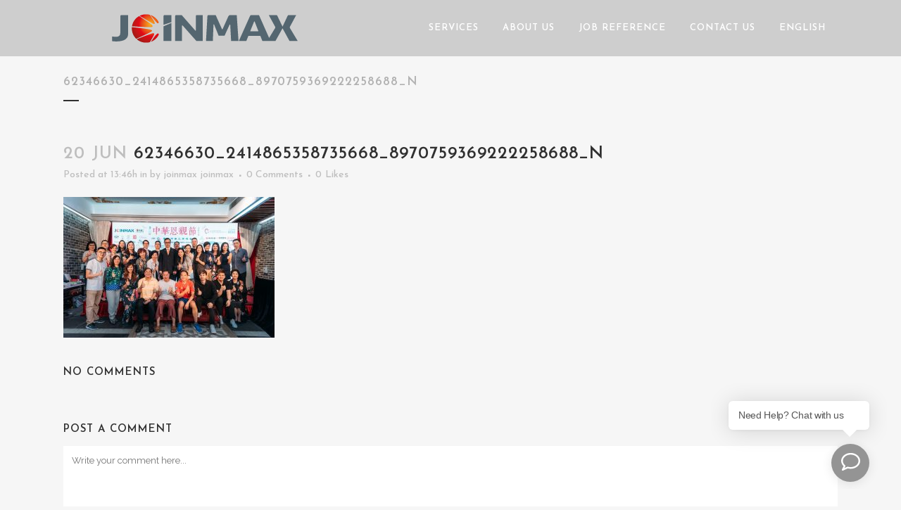

--- FILE ---
content_type: text/html; charset=UTF-8
request_url: https://www.joinmax.com.hk/portfolio_page/%E4%B8%AD%E8%8F%AF%E6%81%A9%E8%A6%AA%E7%AF%80-2019-%E7%A8%BB%E9%84%89%E9%A3%B2%E9%A3%9F%E6%96%87%E5%8C%96%E5%8D%9A%E7%89%A9%E9%A4%A8/62346630_2414865358735668_8970759369222258688_n/
body_size: 13953
content:
<!DOCTYPE html><html lang=en-US><head><meta charset="UTF-8"><title>62346630_2414865358735668_8970759369222258688_n - JOINMAX</title><meta name="viewport" content="width=device-width,initial-scale=1,user-scalable=no"><link rel=profile href="https://gmpg.org/xfn/11"><link rel=pingback href=https://www.joinmax.com.hk/xmlrpc.php><link rel="shortcut icon" type=image/x-icon href=https://www.joinmax.com.hk/wp-content/uploads/2017/02/logo.png><link rel=apple-touch-icon href=https://www.joinmax.com.hk/wp-content/uploads/2017/02/logo.png> <script data-cfasync=false data-no-defer=1 data-no-minify=1 data-no-optimize=1>var ewww_webp_supported=!1;function check_webp_feature(A,e){var w;e=void 0!==e?e:function(){},ewww_webp_supported?e(ewww_webp_supported):((w=new Image).onload=function(){ewww_webp_supported=0<w.width&&0<w.height,e&&e(ewww_webp_supported)},w.onerror=function(){e&&e(!1)},w.src="data:image/webp;base64,"+{alpha:"UklGRkoAAABXRUJQVlA4WAoAAAAQAAAAAAAAAAAAQUxQSAwAAAARBxAR/Q9ERP8DAABWUDggGAAAABQBAJ0BKgEAAQAAAP4AAA3AAP7mtQAAAA=="}[A])}check_webp_feature("alpha");</script><script data-cfasync=false data-no-defer=1 data-no-minify=1 data-no-optimize=1>var Arrive=function(c,w){"use strict";if(c.MutationObserver&&"undefined"!=typeof HTMLElement){var r,a=0,u=(r=HTMLElement.prototype.matches||HTMLElement.prototype.webkitMatchesSelector||HTMLElement.prototype.mozMatchesSelector||HTMLElement.prototype.msMatchesSelector,{matchesSelector:function(e,t){return e instanceof HTMLElement&&r.call(e,t)},addMethod:function(e,t,r){var a=e[t];e[t]=function(){return r.length==arguments.length?r.apply(this,arguments):"function"==typeof a?a.apply(this,arguments):void 0}},callCallbacks:function(e,t){t&&t.options.onceOnly&&1==t.firedElems.length&&(e=[e[0]]);for(var r,a=0;r=e[a];a++)r&&r.callback&&r.callback.call(r.elem,r.elem);t&&t.options.onceOnly&&1==t.firedElems.length&&t.me.unbindEventWithSelectorAndCallback.call(t.target,t.selector,t.callback)},checkChildNodesRecursively:function(e,t,r,a){for(var i,n=0;i=e[n];n++)r(i,t,a)&&a.push({callback:t.callback,elem:i}),0<i.childNodes.length&&u.checkChildNodesRecursively(i.childNodes,t,r,a)},mergeArrays:function(e,t){var r,a={};for(r in e)e.hasOwnProperty(r)&&(a[r]=e[r]);for(r in t)t.hasOwnProperty(r)&&(a[r]=t[r]);return a},toElementsArray:function(e){return e=void 0!==e&&("number"!=typeof e.length||e===c)?[e]:e}}),e=(l.prototype.addEvent=function(e,t,r,a){a={target:e,selector:t,options:r,callback:a,firedElems:[]};return this._beforeAdding&&this._beforeAdding(a),this._eventsBucket.push(a),a},l.prototype.removeEvent=function(e){for(var t,r=this._eventsBucket.length-1;t=this._eventsBucket[r];r--)e(t)&&(this._beforeRemoving&&this._beforeRemoving(t),(t=this._eventsBucket.splice(r,1))&&t.length&&(t[0].callback=null))},l.prototype.beforeAdding=function(e){this._beforeAdding=e},l.prototype.beforeRemoving=function(e){this._beforeRemoving=e},l),t=function(i,n){var o=new e,l=this,s={fireOnAttributesModification:!1};return o.beforeAdding(function(t){var e=t.target;e!==c.document&&e!==c||(e=document.getElementsByTagName("html")[0]);var r=new MutationObserver(function(e){n.call(this,e,t)}),a=i(t.options);r.observe(e,a),t.observer=r,t.me=l}),o.beforeRemoving(function(e){e.observer.disconnect()}),this.bindEvent=function(e,t,r){t=u.mergeArrays(s,t);for(var a=u.toElementsArray(this),i=0;i<a.length;i++)o.addEvent(a[i],e,t,r)},this.unbindEvent=function(){var r=u.toElementsArray(this);o.removeEvent(function(e){for(var t=0;t<r.length;t++)if(this===w||e.target===r[t])return!0;return!1})},this.unbindEventWithSelectorOrCallback=function(r){var a=u.toElementsArray(this),i=r,e="function"==typeof r?function(e){for(var t=0;t<a.length;t++)if((this===w||e.target===a[t])&&e.callback===i)return!0;return!1}:function(e){for(var t=0;t<a.length;t++)if((this===w||e.target===a[t])&&e.selector===r)return!0;return!1};o.removeEvent(e)},this.unbindEventWithSelectorAndCallback=function(r,a){var i=u.toElementsArray(this);o.removeEvent(function(e){for(var t=0;t<i.length;t++)if((this===w||e.target===i[t])&&e.selector===r&&e.callback===a)return!0;return!1})},this},i=new function(){var s={fireOnAttributesModification:!1,onceOnly:!1,existing:!1};function n(e,t,r){return!(!u.matchesSelector(e,t.selector)||(e._id===w&&(e._id=a++),-1!=t.firedElems.indexOf(e._id)))&&(t.firedElems.push(e._id),!0)}var c=(i=new t(function(e){var t={attributes:!1,childList:!0,subtree:!0};return e.fireOnAttributesModification&&(t.attributes=!0),t},function(e,i){e.forEach(function(e){var t=e.addedNodes,r=e.target,a=[];null!==t&&0<t.length?u.checkChildNodesRecursively(t,i,n,a):"attributes"===e.type&&n(r,i)&&a.push({callback:i.callback,elem:r}),u.callCallbacks(a,i)})})).bindEvent;return i.bindEvent=function(e,t,r){t=void 0===r?(r=t,s):u.mergeArrays(s,t);var a=u.toElementsArray(this);if(t.existing){for(var i=[],n=0;n<a.length;n++)for(var o=a[n].querySelectorAll(e),l=0;l<o.length;l++)i.push({callback:r,elem:o[l]});if(t.onceOnly&&i.length)return r.call(i[0].elem,i[0].elem);setTimeout(u.callCallbacks,1,i)}c.call(this,e,t,r)},i},o=new function(){var a={};function i(e,t){return u.matchesSelector(e,t.selector)}var n=(o=new t(function(){return{childList:!0,subtree:!0}},function(e,r){e.forEach(function(e){var t=e.removedNodes,e=[];null!==t&&0<t.length&&u.checkChildNodesRecursively(t,r,i,e),u.callCallbacks(e,r)})})).bindEvent;return o.bindEvent=function(e,t,r){t=void 0===r?(r=t,a):u.mergeArrays(a,t),n.call(this,e,t,r)},o};d(HTMLElement.prototype),d(NodeList.prototype),d(HTMLCollection.prototype),d(HTMLDocument.prototype),d(Window.prototype);var n={};return s(i,n,"unbindAllArrive"),s(o,n,"unbindAllLeave"),n}function l(){this._eventsBucket=[],this._beforeAdding=null,this._beforeRemoving=null}function s(e,t,r){u.addMethod(t,r,e.unbindEvent),u.addMethod(t,r,e.unbindEventWithSelectorOrCallback),u.addMethod(t,r,e.unbindEventWithSelectorAndCallback)}function d(e){e.arrive=i.bindEvent,s(i,e,"unbindArrive"),e.leave=o.bindEvent,s(o,e,"unbindLeave")}}(window,void 0),ewww_webp_supported=!1;function check_webp_feature(e,t){var r;ewww_webp_supported?t(ewww_webp_supported):((r=new Image).onload=function(){ewww_webp_supported=0<r.width&&0<r.height,t(ewww_webp_supported)},r.onerror=function(){t(!1)},r.src="data:image/webp;base64,"+{alpha:"UklGRkoAAABXRUJQVlA4WAoAAAAQAAAAAAAAAAAAQUxQSAwAAAARBxAR/Q9ERP8DAABWUDggGAAAABQBAJ0BKgEAAQAAAP4AAA3AAP7mtQAAAA==",animation:"UklGRlIAAABXRUJQVlA4WAoAAAASAAAAAAAAAAAAQU5JTQYAAAD/////AABBTk1GJgAAAAAAAAAAAAAAAAAAAGQAAABWUDhMDQAAAC8AAAAQBxAREYiI/gcA"}[e])}function ewwwLoadImages(e){if(e){for(var t=document.querySelectorAll(".batch-image img, .image-wrapper a, .ngg-pro-masonry-item a, .ngg-galleria-offscreen-seo-wrapper a"),r=0,a=t.length;r<a;r++)ewwwAttr(t[r],"data-src",t[r].getAttribute("data-webp")),ewwwAttr(t[r],"data-thumbnail",t[r].getAttribute("data-webp-thumbnail"));for(var i=document.querySelectorAll("div.woocommerce-product-gallery__image"),r=0,a=i.length;r<a;r++)ewwwAttr(i[r],"data-thumb",i[r].getAttribute("data-webp-thumb"))}for(var n=document.querySelectorAll("video"),r=0,a=n.length;r<a;r++)ewwwAttr(n[r],"poster",e?n[r].getAttribute("data-poster-webp"):n[r].getAttribute("data-poster-image"));for(var o,l=document.querySelectorAll("img.ewww_webp_lazy_load"),r=0,a=l.length;r<a;r++)e&&(ewwwAttr(l[r],"data-lazy-srcset",l[r].getAttribute("data-lazy-srcset-webp")),ewwwAttr(l[r],"data-srcset",l[r].getAttribute("data-srcset-webp")),ewwwAttr(l[r],"data-lazy-src",l[r].getAttribute("data-lazy-src-webp")),ewwwAttr(l[r],"data-src",l[r].getAttribute("data-src-webp")),ewwwAttr(l[r],"data-orig-file",l[r].getAttribute("data-webp-orig-file")),ewwwAttr(l[r],"data-medium-file",l[r].getAttribute("data-webp-medium-file")),ewwwAttr(l[r],"data-large-file",l[r].getAttribute("data-webp-large-file")),null!=(o=l[r].getAttribute("srcset"))&&!1!==o&&o.includes("R0lGOD")&&ewwwAttr(l[r],"src",l[r].getAttribute("data-lazy-src-webp"))),l[r].className=l[r].className.replace(/\bewww_webp_lazy_load\b/,"");for(var s=document.querySelectorAll(".ewww_webp"),r=0,a=s.length;r<a;r++)e?(ewwwAttr(s[r],"srcset",s[r].getAttribute("data-srcset-webp")),ewwwAttr(s[r],"src",s[r].getAttribute("data-src-webp")),ewwwAttr(s[r],"data-orig-file",s[r].getAttribute("data-webp-orig-file")),ewwwAttr(s[r],"data-medium-file",s[r].getAttribute("data-webp-medium-file")),ewwwAttr(s[r],"data-large-file",s[r].getAttribute("data-webp-large-file")),ewwwAttr(s[r],"data-large_image",s[r].getAttribute("data-webp-large_image")),ewwwAttr(s[r],"data-src",s[r].getAttribute("data-webp-src"))):(ewwwAttr(s[r],"srcset",s[r].getAttribute("data-srcset-img")),ewwwAttr(s[r],"src",s[r].getAttribute("data-src-img"))),s[r].className=s[r].className.replace(/\bewww_webp\b/,"ewww_webp_loaded");window.jQuery&&jQuery.fn.isotope&&jQuery.fn.imagesLoaded&&(jQuery(".fusion-posts-container-infinite").imagesLoaded(function(){jQuery(".fusion-posts-container-infinite").hasClass("isotope")&&jQuery(".fusion-posts-container-infinite").isotope()}),jQuery(".fusion-portfolio:not(.fusion-recent-works) .fusion-portfolio-wrapper").imagesLoaded(function(){jQuery(".fusion-portfolio:not(.fusion-recent-works) .fusion-portfolio-wrapper").isotope()}))}function ewwwWebPInit(e){ewwwLoadImages(e),ewwwNggLoadGalleries(e),document.arrive(".ewww_webp",function(){ewwwLoadImages(e)}),document.arrive(".ewww_webp_lazy_load",function(){ewwwLoadImages(e)}),document.arrive("videos",function(){ewwwLoadImages(e)}),"loading"==document.readyState?document.addEventListener("DOMContentLoaded",ewwwJSONParserInit):("undefined"!=typeof galleries&&ewwwNggParseGalleries(e),ewwwWooParseVariations(e))}function ewwwAttr(e,t,r){null!=r&&!1!==r&&e.setAttribute(t,r)}function ewwwJSONParserInit(){"undefined"!=typeof galleries&&check_webp_feature("alpha",ewwwNggParseGalleries),check_webp_feature("alpha",ewwwWooParseVariations)}function ewwwWooParseVariations(e){if(e)for(var t=document.querySelectorAll("form.variations_form"),r=0,a=t.length;r<a;r++){var i=t[r].getAttribute("data-product_variations"),n=!1;try{for(var o in i=JSON.parse(i))void 0!==i[o]&&void 0!==i[o].image&&(void 0!==i[o].image.src_webp&&(i[o].image.src=i[o].image.src_webp,n=!0),void 0!==i[o].image.srcset_webp&&(i[o].image.srcset=i[o].image.srcset_webp,n=!0),void 0!==i[o].image.full_src_webp&&(i[o].image.full_src=i[o].image.full_src_webp,n=!0),void 0!==i[o].image.gallery_thumbnail_src_webp&&(i[o].image.gallery_thumbnail_src=i[o].image.gallery_thumbnail_src_webp,n=!0),void 0!==i[o].image.thumb_src_webp&&(i[o].image.thumb_src=i[o].image.thumb_src_webp,n=!0));n&&ewwwAttr(t[r],"data-product_variations",JSON.stringify(i))}catch(e){}}}function ewwwNggParseGalleries(e){if(e)for(var t in galleries){var r=galleries[t];galleries[t].images_list=ewwwNggParseImageList(r.images_list)}}function ewwwNggLoadGalleries(e){e&&document.addEventListener("ngg.galleria.themeadded",function(e,t){window.ngg_galleria._create_backup=window.ngg_galleria.create,window.ngg_galleria.create=function(e,t){var r=$(e).data("id");return galleries["gallery_"+r].images_list=ewwwNggParseImageList(galleries["gallery_"+r].images_list),window.ngg_galleria._create_backup(e,t)}})}function ewwwNggParseImageList(e){for(var t in e){var r=e[t];if(void 0!==r["image-webp"]&&(e[t].image=r["image-webp"],delete e[t]["image-webp"]),void 0!==r["thumb-webp"]&&(e[t].thumb=r["thumb-webp"],delete e[t]["thumb-webp"]),void 0!==r.full_image_webp&&(e[t].full_image=r.full_image_webp,delete e[t].full_image_webp),void 0!==r.srcsets)for(var a in r.srcsets)nggSrcset=r.srcsets[a],void 0!==r.srcsets[a+"-webp"]&&(e[t].srcsets[a]=r.srcsets[a+"-webp"],delete e[t].srcsets[a+"-webp"]);if(void 0!==r.full_srcsets)for(var i in r.full_srcsets)nggFSrcset=r.full_srcsets[i],void 0!==r.full_srcsets[i+"-webp"]&&(e[t].full_srcsets[i]=r.full_srcsets[i+"-webp"],delete e[t].full_srcsets[i+"-webp"])}return e}check_webp_feature("alpha",ewwwWebPInit);</script><link href='//fonts.googleapis.com/css?family=Raleway:100,200,300,400,500,600,700,800,900,300italic,400italic|Josefin+Sans:100,200,300,400,500,600,700,800,900,300italic,400italic&subset=latin,latin-ext' rel=stylesheet type=text/css><meta name='robots' content='index, follow, max-image-preview:large, max-snippet:-1, max-video-preview:-1'><link rel=canonical href=https://www.joinmax.com.hk/wp-content/uploads/2019/06/62346630_2414865358735668_8970759369222258688_n.jpg><meta property="og:locale" content="en_US"><meta property="og:type" content="article"><meta property="og:title" content="62346630_2414865358735668_8970759369222258688_n - JOINMAX"><meta property="og:url" content="https://www.joinmax.com.hk/wp-content/uploads/2019/06/62346630_2414865358735668_8970759369222258688_n.jpg"><meta property="og:site_name" content="JOINMAX"><meta property="article:publisher" content="https://www.facebook.com/joinmaxledrental/"><meta property="og:image" content="https://www.joinmax.com.hk/portfolio_page/%E4%B8%AD%E8%8F%AF%E6%81%A9%E8%A6%AA%E7%AF%80-2019-%E7%A8%BB%E9%84%89%E9%A3%B2%E9%A3%9F%E6%96%87%E5%8C%96%E5%8D%9A%E7%89%A9%E9%A4%A8/62346630_2414865358735668_8970759369222258688_n"><meta property="og:image:width" content="960"><meta property="og:image:height" content="640"><meta property="og:image:type" content="image/jpeg"><meta name="twitter:card" content="summary_large_image"> <script type=application/ld+json class=yoast-schema-graph>{"@context":"https://schema.org","@graph":[{"@type":"WebPage","@id":"https://www.joinmax.com.hk/wp-content/uploads/2019/06/62346630_2414865358735668_8970759369222258688_n.jpg","url":"https://www.joinmax.com.hk/wp-content/uploads/2019/06/62346630_2414865358735668_8970759369222258688_n.jpg","name":"62346630_2414865358735668_8970759369222258688_n - JOINMAX","isPartOf":{"@id":"https://www.joinmax.com.hk/#website"},"primaryImageOfPage":{"@id":"https://www.joinmax.com.hk/wp-content/uploads/2019/06/62346630_2414865358735668_8970759369222258688_n.jpg#primaryimage"},"image":{"@id":"https://www.joinmax.com.hk/wp-content/uploads/2019/06/62346630_2414865358735668_8970759369222258688_n.jpg#primaryimage"},"thumbnailUrl":"https://www.joinmax.com.hk/wp-content/uploads/2019/06/62346630_2414865358735668_8970759369222258688_n.jpg","datePublished":"2019-06-20T05:46:37+00:00","breadcrumb":{"@id":"https://www.joinmax.com.hk/wp-content/uploads/2019/06/62346630_2414865358735668_8970759369222258688_n.jpg#breadcrumb"},"inLanguage":"en-US","potentialAction":[{"@type":"ReadAction","target":["https://www.joinmax.com.hk/wp-content/uploads/2019/06/62346630_2414865358735668_8970759369222258688_n.jpg"]}]},{"@type":"ImageObject","inLanguage":"en-US","@id":"https://www.joinmax.com.hk/wp-content/uploads/2019/06/62346630_2414865358735668_8970759369222258688_n.jpg#primaryimage","url":"https://www.joinmax.com.hk/wp-content/uploads/2019/06/62346630_2414865358735668_8970759369222258688_n.jpg","contentUrl":"https://www.joinmax.com.hk/wp-content/uploads/2019/06/62346630_2414865358735668_8970759369222258688_n.jpg","width":960,"height":640},{"@type":"BreadcrumbList","@id":"https://www.joinmax.com.hk/wp-content/uploads/2019/06/62346630_2414865358735668_8970759369222258688_n.jpg#breadcrumb","itemListElement":[{"@type":"ListItem","position":1,"name":"Home","item":"https://www.joinmax.com.hk/"},{"@type":"ListItem","position":2,"name":"中華恩親節 2019 @稻鄉飲食文化博物館","item":"https://www.joinmax.com.hk/portfolio_page/%e4%b8%ad%e8%8f%af%e6%81%a9%e8%a6%aa%e7%af%80-2019-%e7%a8%bb%e9%84%89%e9%a3%b2%e9%a3%9f%e6%96%87%e5%8c%96%e5%8d%9a%e7%89%a9%e9%a4%a8/"},{"@type":"ListItem","position":3,"name":"62346630_2414865358735668_8970759369222258688_n"}]},{"@type":"WebSite","@id":"https://www.joinmax.com.hk/#website","url":"https://www.joinmax.com.hk/","name":"JOINMAX","description":"","publisher":{"@id":"https://www.joinmax.com.hk/#organization"},"potentialAction":[{"@type":"SearchAction","target":{"@type":"EntryPoint","urlTemplate":"https://www.joinmax.com.hk/?s={search_term_string}"},"query-input":{"@type":"PropertyValueSpecification","valueRequired":true,"valueName":"search_term_string"}}],"inLanguage":"en-US"},{"@type":"Organization","@id":"https://www.joinmax.com.hk/#organization","name":"Joinmax Display & Productions Ltd.","url":"https://www.joinmax.com.hk/","logo":{"@type":"ImageObject","inLanguage":"en-US","@id":"https://www.joinmax.com.hk/#/schema/logo/image/","url":"https://www.joinmax.com.hk/wp-content/uploads/2017/02/logo-joinnax-color3.png","contentUrl":"https://www.joinmax.com.hk/wp-content/uploads/2017/02/logo-joinnax-color3.png","width":400,"height":75,"caption":"Joinmax Display & Productions Ltd."},"image":{"@id":"https://www.joinmax.com.hk/#/schema/logo/image/"},"sameAs":["https://www.facebook.com/joinmaxledrental/"]}]}</script> <link rel=dns-prefetch href=//fonts.googleapis.com><link rel=alternate type=application/rss+xml title="JOINMAX &raquo; Feed" href=https://www.joinmax.com.hk/feed/ ><link rel=alternate type=application/rss+xml title="JOINMAX &raquo; Comments Feed" href=https://www.joinmax.com.hk/comments/feed/ ><link rel=alternate type=application/rss+xml title="JOINMAX &raquo; 62346630_2414865358735668_8970759369222258688_n Comments Feed" href=https://www.joinmax.com.hk/portfolio_page/%e4%b8%ad%e8%8f%af%e6%81%a9%e8%a6%aa%e7%af%80-2019-%e7%a8%bb%e9%84%89%e9%a3%b2%e9%a3%9f%e6%96%87%e5%8c%96%e5%8d%9a%e7%89%a9%e9%a4%a8/62346630_2414865358735668_8970759369222258688_n/feed/ ><link rel=alternate title="oEmbed (JSON)" type=application/json+oembed href="https://www.joinmax.com.hk/wp-json/oembed/1.0/embed?url=https%3A%2F%2Fwww.joinmax.com.hk%2Fportfolio_page%2F%25e4%25b8%25ad%25e8%258f%25af%25e6%2581%25a9%25e8%25a6%25aa%25e7%25af%2580-2019-%25e7%25a8%25bb%25e9%2584%2589%25e9%25a3%25b2%25e9%25a3%259f%25e6%2596%2587%25e5%258c%2596%25e5%258d%259a%25e7%2589%25a9%25e9%25a4%25a8%2F62346630_2414865358735668_8970759369222258688_n%2F"><link rel=alternate title="oEmbed (XML)" type=text/xml+oembed href="https://www.joinmax.com.hk/wp-json/oembed/1.0/embed?url=https%3A%2F%2Fwww.joinmax.com.hk%2Fportfolio_page%2F%25e4%25b8%25ad%25e8%258f%25af%25e6%2581%25a9%25e8%25a6%25aa%25e7%25af%2580-2019-%25e7%25a8%25bb%25e9%2584%2589%25e9%25a3%25b2%25e9%25a3%259f%25e6%2596%2587%25e5%258c%2596%25e5%258d%259a%25e7%2589%25a9%25e9%25a4%25a8%2F62346630_2414865358735668_8970759369222258688_n%2F&#038;format=xml"><style id=wp-img-auto-sizes-contain-inline-css>img:is([sizes=auto i],[sizes^="auto," i]){contain-intrinsic-size:3000px 1500px}
/*# sourceURL=wp-img-auto-sizes-contain-inline-css */</style><link rel=stylesheet href=https://www.joinmax.com.hk/wp-content/cache/minify/32069.css media=all><link rel=stylesheet id=ls-google-fonts-css href='https://fonts.googleapis.com/css?family=Lato:100,300,regular,700,900%7COpen+Sans:300%7CIndie+Flower:regular%7COswald:300,regular,700&#038;subset=latin%2Clatin-ext' type=text/css media=all><style id=wp-block-library-inline-css>/*<![CDATA[*/:root{--wp-block-synced-color:#7a00df;--wp-block-synced-color--rgb:122,0,223;--wp-bound-block-color:var(--wp-block-synced-color);--wp-editor-canvas-background:#ddd;--wp-admin-theme-color:#007cba;--wp-admin-theme-color--rgb:0,124,186;--wp-admin-theme-color-darker-10:#006ba1;--wp-admin-theme-color-darker-10--rgb:0,107,160.5;--wp-admin-theme-color-darker-20:#005a87;--wp-admin-theme-color-darker-20--rgb:0,90,135;--wp-admin-border-width-focus:2px}@media (min-resolution:192dpi){:root{--wp-admin-border-width-focus:1.5px}}.wp-element-button{cursor:pointer}:root .has-very-light-gray-background-color{background-color:#eee}:root .has-very-dark-gray-background-color{background-color:#313131}:root .has-very-light-gray-color{color:#eee}:root .has-very-dark-gray-color{color:#313131}:root .has-vivid-green-cyan-to-vivid-cyan-blue-gradient-background{background:linear-gradient(135deg,#00d084,#0693e3)}:root .has-purple-crush-gradient-background{background:linear-gradient(135deg,#34e2e4,#4721fb 50%,#ab1dfe)}:root .has-hazy-dawn-gradient-background{background:linear-gradient(135deg,#faaca8,#dad0ec)}:root .has-subdued-olive-gradient-background{background:linear-gradient(135deg,#fafae1,#67a671)}:root .has-atomic-cream-gradient-background{background:linear-gradient(135deg,#fdd79a,#004a59)}:root .has-nightshade-gradient-background{background:linear-gradient(135deg,#330968,#31cdcf)}:root .has-midnight-gradient-background{background:linear-gradient(135deg,#020381,#2874fc)}:root{--wp--preset--font-size--normal:16px;--wp--preset--font-size--huge:42px}.has-regular-font-size{font-size:1em}.has-larger-font-size{font-size:2.625em}.has-normal-font-size{font-size:var(--wp--preset--font-size--normal)}.has-huge-font-size{font-size:var(--wp--preset--font-size--huge)}.has-text-align-center{text-align:center}.has-text-align-left{text-align:left}.has-text-align-right{text-align:right}.has-fit-text{white-space:nowrap!important}#end-resizable-editor-section{display:none}.aligncenter{clear:both}.items-justified-left{justify-content:flex-start}.items-justified-center{justify-content:center}.items-justified-right{justify-content:flex-end}.items-justified-space-between{justify-content:space-between}.screen-reader-text{border:0;clip-path:inset(50%);height:1px;margin:-1px;overflow:hidden;padding:0;position:absolute;width:1px;word-wrap:normal!important}.screen-reader-text:focus{background-color:#ddd;clip-path:none;color:#444;display:block;font-size:1em;height:auto;left:5px;line-height:normal;padding:15px 23px 14px;text-decoration:none;top:5px;width:auto;z-index:100000}html :where(.has-border-color){border-style:solid}html :where([style*=border-top-color]){border-top-style:solid}html :where([style*=border-right-color]){border-right-style:solid}html :where([style*=border-bottom-color]){border-bottom-style:solid}html :where([style*=border-left-color]){border-left-style:solid}html :where([style*=border-width]){border-style:solid}html :where([style*=border-top-width]){border-top-style:solid}html :where([style*=border-right-width]){border-right-style:solid}html :where([style*=border-bottom-width]){border-bottom-style:solid}html :where([style*=border-left-width]){border-left-style:solid}html :where(img[class*=wp-image-]){height:auto;max-width:100%}:where(figure){margin:0 0 1em}html :where(.is-position-sticky){--wp-admin--admin-bar--position-offset:var(--wp-admin--admin-bar--height,0px)}@media screen and (max-width:600px){html :where(.is-position-sticky){--wp-admin--admin-bar--position-offset:0px}}

/*# sourceURL=wp-block-library-inline-css *//*]]>*/</style><style id=global-styles-inline-css>/*<![CDATA[*/:root{--wp--preset--aspect-ratio--square: 1;--wp--preset--aspect-ratio--4-3: 4/3;--wp--preset--aspect-ratio--3-4: 3/4;--wp--preset--aspect-ratio--3-2: 3/2;--wp--preset--aspect-ratio--2-3: 2/3;--wp--preset--aspect-ratio--16-9: 16/9;--wp--preset--aspect-ratio--9-16: 9/16;--wp--preset--color--black: #000000;--wp--preset--color--cyan-bluish-gray: #abb8c3;--wp--preset--color--white: #ffffff;--wp--preset--color--pale-pink: #f78da7;--wp--preset--color--vivid-red: #cf2e2e;--wp--preset--color--luminous-vivid-orange: #ff6900;--wp--preset--color--luminous-vivid-amber: #fcb900;--wp--preset--color--light-green-cyan: #7bdcb5;--wp--preset--color--vivid-green-cyan: #00d084;--wp--preset--color--pale-cyan-blue: #8ed1fc;--wp--preset--color--vivid-cyan-blue: #0693e3;--wp--preset--color--vivid-purple: #9b51e0;--wp--preset--gradient--vivid-cyan-blue-to-vivid-purple: linear-gradient(135deg,rgb(6,147,227) 0%,rgb(155,81,224) 100%);--wp--preset--gradient--light-green-cyan-to-vivid-green-cyan: linear-gradient(135deg,rgb(122,220,180) 0%,rgb(0,208,130) 100%);--wp--preset--gradient--luminous-vivid-amber-to-luminous-vivid-orange: linear-gradient(135deg,rgb(252,185,0) 0%,rgb(255,105,0) 100%);--wp--preset--gradient--luminous-vivid-orange-to-vivid-red: linear-gradient(135deg,rgb(255,105,0) 0%,rgb(207,46,46) 100%);--wp--preset--gradient--very-light-gray-to-cyan-bluish-gray: linear-gradient(135deg,rgb(238,238,238) 0%,rgb(169,184,195) 100%);--wp--preset--gradient--cool-to-warm-spectrum: linear-gradient(135deg,rgb(74,234,220) 0%,rgb(151,120,209) 20%,rgb(207,42,186) 40%,rgb(238,44,130) 60%,rgb(251,105,98) 80%,rgb(254,248,76) 100%);--wp--preset--gradient--blush-light-purple: linear-gradient(135deg,rgb(255,206,236) 0%,rgb(152,150,240) 100%);--wp--preset--gradient--blush-bordeaux: linear-gradient(135deg,rgb(254,205,165) 0%,rgb(254,45,45) 50%,rgb(107,0,62) 100%);--wp--preset--gradient--luminous-dusk: linear-gradient(135deg,rgb(255,203,112) 0%,rgb(199,81,192) 50%,rgb(65,88,208) 100%);--wp--preset--gradient--pale-ocean: linear-gradient(135deg,rgb(255,245,203) 0%,rgb(182,227,212) 50%,rgb(51,167,181) 100%);--wp--preset--gradient--electric-grass: linear-gradient(135deg,rgb(202,248,128) 0%,rgb(113,206,126) 100%);--wp--preset--gradient--midnight: linear-gradient(135deg,rgb(2,3,129) 0%,rgb(40,116,252) 100%);--wp--preset--font-size--small: 13px;--wp--preset--font-size--medium: 20px;--wp--preset--font-size--large: 36px;--wp--preset--font-size--x-large: 42px;--wp--preset--spacing--20: 0.44rem;--wp--preset--spacing--30: 0.67rem;--wp--preset--spacing--40: 1rem;--wp--preset--spacing--50: 1.5rem;--wp--preset--spacing--60: 2.25rem;--wp--preset--spacing--70: 3.38rem;--wp--preset--spacing--80: 5.06rem;--wp--preset--shadow--natural: 6px 6px 9px rgba(0, 0, 0, 0.2);--wp--preset--shadow--deep: 12px 12px 50px rgba(0, 0, 0, 0.4);--wp--preset--shadow--sharp: 6px 6px 0px rgba(0, 0, 0, 0.2);--wp--preset--shadow--outlined: 6px 6px 0px -3px rgb(255, 255, 255), 6px 6px rgb(0, 0, 0);--wp--preset--shadow--crisp: 6px 6px 0px rgb(0, 0, 0);}:where(.is-layout-flex){gap: 0.5em;}:where(.is-layout-grid){gap: 0.5em;}body .is-layout-flex{display: flex;}.is-layout-flex{flex-wrap: wrap;align-items: center;}.is-layout-flex > :is(*, div){margin: 0;}body .is-layout-grid{display: grid;}.is-layout-grid > :is(*, div){margin: 0;}:where(.wp-block-columns.is-layout-flex){gap: 2em;}:where(.wp-block-columns.is-layout-grid){gap: 2em;}:where(.wp-block-post-template.is-layout-flex){gap: 1.25em;}:where(.wp-block-post-template.is-layout-grid){gap: 1.25em;}.has-black-color{color: var(--wp--preset--color--black) !important;}.has-cyan-bluish-gray-color{color: var(--wp--preset--color--cyan-bluish-gray) !important;}.has-white-color{color: var(--wp--preset--color--white) !important;}.has-pale-pink-color{color: var(--wp--preset--color--pale-pink) !important;}.has-vivid-red-color{color: var(--wp--preset--color--vivid-red) !important;}.has-luminous-vivid-orange-color{color: var(--wp--preset--color--luminous-vivid-orange) !important;}.has-luminous-vivid-amber-color{color: var(--wp--preset--color--luminous-vivid-amber) !important;}.has-light-green-cyan-color{color: var(--wp--preset--color--light-green-cyan) !important;}.has-vivid-green-cyan-color{color: var(--wp--preset--color--vivid-green-cyan) !important;}.has-pale-cyan-blue-color{color: var(--wp--preset--color--pale-cyan-blue) !important;}.has-vivid-cyan-blue-color{color: var(--wp--preset--color--vivid-cyan-blue) !important;}.has-vivid-purple-color{color: var(--wp--preset--color--vivid-purple) !important;}.has-black-background-color{background-color: var(--wp--preset--color--black) !important;}.has-cyan-bluish-gray-background-color{background-color: var(--wp--preset--color--cyan-bluish-gray) !important;}.has-white-background-color{background-color: var(--wp--preset--color--white) !important;}.has-pale-pink-background-color{background-color: var(--wp--preset--color--pale-pink) !important;}.has-vivid-red-background-color{background-color: var(--wp--preset--color--vivid-red) !important;}.has-luminous-vivid-orange-background-color{background-color: var(--wp--preset--color--luminous-vivid-orange) !important;}.has-luminous-vivid-amber-background-color{background-color: var(--wp--preset--color--luminous-vivid-amber) !important;}.has-light-green-cyan-background-color{background-color: var(--wp--preset--color--light-green-cyan) !important;}.has-vivid-green-cyan-background-color{background-color: var(--wp--preset--color--vivid-green-cyan) !important;}.has-pale-cyan-blue-background-color{background-color: var(--wp--preset--color--pale-cyan-blue) !important;}.has-vivid-cyan-blue-background-color{background-color: var(--wp--preset--color--vivid-cyan-blue) !important;}.has-vivid-purple-background-color{background-color: var(--wp--preset--color--vivid-purple) !important;}.has-black-border-color{border-color: var(--wp--preset--color--black) !important;}.has-cyan-bluish-gray-border-color{border-color: var(--wp--preset--color--cyan-bluish-gray) !important;}.has-white-border-color{border-color: var(--wp--preset--color--white) !important;}.has-pale-pink-border-color{border-color: var(--wp--preset--color--pale-pink) !important;}.has-vivid-red-border-color{border-color: var(--wp--preset--color--vivid-red) !important;}.has-luminous-vivid-orange-border-color{border-color: var(--wp--preset--color--luminous-vivid-orange) !important;}.has-luminous-vivid-amber-border-color{border-color: var(--wp--preset--color--luminous-vivid-amber) !important;}.has-light-green-cyan-border-color{border-color: var(--wp--preset--color--light-green-cyan) !important;}.has-vivid-green-cyan-border-color{border-color: var(--wp--preset--color--vivid-green-cyan) !important;}.has-pale-cyan-blue-border-color{border-color: var(--wp--preset--color--pale-cyan-blue) !important;}.has-vivid-cyan-blue-border-color{border-color: var(--wp--preset--color--vivid-cyan-blue) !important;}.has-vivid-purple-border-color{border-color: var(--wp--preset--color--vivid-purple) !important;}.has-vivid-cyan-blue-to-vivid-purple-gradient-background{background: var(--wp--preset--gradient--vivid-cyan-blue-to-vivid-purple) !important;}.has-light-green-cyan-to-vivid-green-cyan-gradient-background{background: var(--wp--preset--gradient--light-green-cyan-to-vivid-green-cyan) !important;}.has-luminous-vivid-amber-to-luminous-vivid-orange-gradient-background{background: var(--wp--preset--gradient--luminous-vivid-amber-to-luminous-vivid-orange) !important;}.has-luminous-vivid-orange-to-vivid-red-gradient-background{background: var(--wp--preset--gradient--luminous-vivid-orange-to-vivid-red) !important;}.has-very-light-gray-to-cyan-bluish-gray-gradient-background{background: var(--wp--preset--gradient--very-light-gray-to-cyan-bluish-gray) !important;}.has-cool-to-warm-spectrum-gradient-background{background: var(--wp--preset--gradient--cool-to-warm-spectrum) !important;}.has-blush-light-purple-gradient-background{background: var(--wp--preset--gradient--blush-light-purple) !important;}.has-blush-bordeaux-gradient-background{background: var(--wp--preset--gradient--blush-bordeaux) !important;}.has-luminous-dusk-gradient-background{background: var(--wp--preset--gradient--luminous-dusk) !important;}.has-pale-ocean-gradient-background{background: var(--wp--preset--gradient--pale-ocean) !important;}.has-electric-grass-gradient-background{background: var(--wp--preset--gradient--electric-grass) !important;}.has-midnight-gradient-background{background: var(--wp--preset--gradient--midnight) !important;}.has-small-font-size{font-size: var(--wp--preset--font-size--small) !important;}.has-medium-font-size{font-size: var(--wp--preset--font-size--medium) !important;}.has-large-font-size{font-size: var(--wp--preset--font-size--large) !important;}.has-x-large-font-size{font-size: var(--wp--preset--font-size--x-large) !important;}
/*# sourceURL=global-styles-inline-css *//*]]>*/</style><style id=classic-theme-styles-inline-css>/*! This file is auto-generated */
.wp-block-button__link{color:#fff;background-color:#32373c;border-radius:9999px;box-shadow:none;text-decoration:none;padding:calc(.667em + 2px) calc(1.333em + 2px);font-size:1.125em}.wp-block-file__button{background:#32373c;color:#fff;text-decoration:none}
/*# sourceURL=/wp-includes/css/classic-themes.min.css */</style><link rel=stylesheet href=https://www.joinmax.com.hk/wp-content/cache/minify/c138f.css media=all><style id=rs-plugin-settings-inline-css>#rs-demo-id {}
/*# sourceURL=rs-plugin-settings-inline-css */</style><link rel=stylesheet href=https://www.joinmax.com.hk/wp-content/cache/minify/048d9.css media=all> <script src=https://www.joinmax.com.hk/wp-content/cache/minify/089a6.js></script> <script id=layerslider-js-extra>var LS_Meta = {"v":"6.0.6"};
//# sourceURL=layerslider-js-extra</script> <script src=https://www.joinmax.com.hk/wp-content/cache/minify/b702f.js></script> <meta name="generator" content="Powered by LayerSlider 6.0.6 - Multi-Purpose, Responsive, Parallax, Mobile-Friendly Slider Plugin for WordPress."><link rel=https://api.w.org/ href=https://www.joinmax.com.hk/wp-json/ ><link rel=alternate title=JSON type=application/json href=https://www.joinmax.com.hk/wp-json/wp/v2/media/17327><link rel=EditURI type=application/rsd+xml title=RSD href=https://www.joinmax.com.hk/xmlrpc.php?rsd><link rel=shortlink href='https://www.joinmax.com.hk/?p=17327'><meta name="generator" content="Powered by Visual Composer - drag and drop page builder for WordPress."> <!--[if lte IE 9]><link rel=stylesheet type=text/css href=https://www.joinmax.com.hk/wp-content/plugins/js_composer/assets/css/vc_lte_ie9.min.css media=screen><![endif]--><style>.wp-block-gallery.is-cropped .blocks-gallery-item picture{height:100%;width:100%;}</style><meta name="generator" content="Powered by Slider Revolution 5.3.1 - responsive, Mobile-Friendly Slider Plugin for WordPress with comfortable drag and drop interface."><link rel=icon href=https://www.joinmax.com.hk/wp-content/uploads/2017/02/cropped-logo-32x32.png sizes=32x32><link rel=icon href=https://www.joinmax.com.hk/wp-content/uploads/2017/02/cropped-logo-192x192.png sizes=192x192><link rel=apple-touch-icon href=https://www.joinmax.com.hk/wp-content/uploads/2017/02/cropped-logo-180x180.png><meta name="msapplication-TileImage" content="https://www.joinmax.com.hk/wp-content/uploads/2017/02/cropped-logo-270x270.png">  <script>var analyticsFileTypes = [];
    var analyticsSnippet = 'disabled';
    var analyticsEventTracking = 'enabled';</script> <script>(function(i,s,o,g,r,a,m){i['GoogleAnalyticsObject']=r;i[r]=i[r]||function(){
	(i[r].q=i[r].q||[]).push(arguments)},i[r].l=1*new Date();a=s.createElement(o),
	m=s.getElementsByTagName(o)[0];a.async=1;a.src=g;m.parentNode.insertBefore(a,m)
	})(window,document,'script','//www.google-analytics.com/analytics.js','ga');
	ga('create', 'UA-86082413-1', 'auto');
 
	ga('send', 'pageview');</script> <style id=wp-custom-css>/*
You can add your own CSS here.
Click the help icon above to learn more.
*/
.header_inner_right {
    display: none;
}</style><noscript><style>.wpb_animate_when_almost_visible { opacity: 1; }</style></noscript></head><body class="attachment wp-singular attachment-template-default single single-attachment postid-17327 attachmentid-17327 attachment-jpeg wp-theme-bridge  side_area_uncovered_from_content qode-theme-ver-10.1.1 wpb-js-composer js-comp-ver-5.0.1 vc_responsive" itemscope itemtype=http://schema.org/WebPage><div class=ajax_loader><div class=ajax_loader_1><div class=five_rotating_circles><div class="spinner-container container1"><div class=circle1></div><div class=circle2></div><div class=circle3></div><div class=circle4></div></div><div class="spinner-container container2"><div class=circle1></div><div class=circle2></div><div class=circle3></div><div class=circle4></div></div><div class="spinner-container container3"><div class=circle1></div><div class=circle2></div><div class=circle3></div><div class=circle4></div></div></div></div></div><section class="side_menu right "> <a href=# target=_self class=close_side_menu></a></section><div class=wrapper><div class=wrapper_inner><header class=" scroll_header_top_area light fixed scrolled_not_transparent with_hover_bg_color page_header"><div class="header_inner clearfix"><div class=header_top_bottom_holder><div class="header_bottom clearfix" style ><div class=container><div class="container_inner clearfix"><div class=header_inner_left><div class=mobile_menu_button> <span> <i class="qode_icon_font_awesome fa fa-bars " ></i>  </span></div><div class=logo_wrapper><div class=q_logo> <a itemprop=url href=https://www.joinmax.com.hk/ > <img itemprop=image class=normal src=//www.joinmax.com.hk/wp-content/uploads/2017/02/logo-joinnax-color3.png alt=Logo> <img itemprop=image class=light src=//www.joinmax.com.hk/wp-content/uploads/2017/02/logo-joinnax-color3.png alt=Logo> <img itemprop=image class=dark src=//www.joinmax.com.hk/wp-content/uploads/2017/02/logo-joinnax-color3.png alt=Logo> <img itemprop=image class=sticky src=//www.joinmax.com.hk/wp-content/uploads/2017/02/logo-joinnax-color3.png alt=Logo> <img itemprop=image class=mobile src=//www.joinmax.com.hk/wp-content/uploads/2017/02/logo-joinnax-color3.png alt=Logo> </a></div></div></div><div class=header_inner_right><div class="side_menu_button_wrapper right"><div class=side_menu_button> <a class="side_menu_button_link normal" href=javascript:void(0)> <i class="qode_icon_font_awesome fa fa-bars " ></i>  </a></div></div></div><nav class="main_menu drop_down right"><ul id=menu-left_menu class><li id=nav-menu-item-15697 class="menu-item menu-item-type-custom menu-item-object-custom menu-item-home  narrow"><a rel=m_PageScroll2id href=https://www.joinmax.com.hk/#services class><i class="menu_icon blank fa"></i><span>Services</span><span class=plus></span></a></li> <li id=nav-menu-item-15699 class="menu-item menu-item-type-custom menu-item-object-custom menu-item-home  narrow"><a rel=m_PageScroll2id href=https://www.joinmax.com.hk/#about class><i class="menu_icon blank fa"></i><span>About Us</span><span class=plus></span></a></li> <li id=nav-menu-item-15815 class="menu-item menu-item-type-custom menu-item-object-custom menu-item-home menu-item-has-children  has_sub narrow"><a rel=m_PageScroll2id href=https://www.joinmax.com.hk/#projects class><i class="menu_icon blank fa"></i><span>Job Reference</span><span class=plus></span></a><div class=second><div class=inner><ul> <li id=nav-menu-item-16120 class="menu-item menu-item-type-custom menu-item-object-custom "><a rel=m_PageScroll2id href=https://www.joinmax.com.hk/facade-lighting-signage/ class><i class="menu_icon blank fa"></i><span>Façade Lighting &#038; Signage</span><span class=plus></span></a></li> <li id=nav-menu-item-16121 class="menu-item menu-item-type-custom menu-item-object-custom menu-item-home "><a rel=m_PageScroll2id href=https://www.joinmax.com.hk/#led-screen class><i class="menu_icon blank fa"></i><span>LED Wall Rental</span><span class=plus></span></a></li> <li id=nav-menu-item-16868 class="menu-item menu-item-type-post_type menu-item-object-page "><a href=https://www.joinmax.com.hk/led-wall-installation/ class><i class="menu_icon blank fa"></i><span>LED Wall Installation</span><span class=plus></span></a></li> <li id=nav-menu-item-16870 class="menu-item menu-item-type-post_type menu-item-object-page "><a href=https://www.joinmax.com.hk/em-productions/ class><i class="menu_icon blank fa"></i><span>Event Management and Productions</span><span class=plus></span></a></li> <li id=nav-menu-item-16871 class="menu-item menu-item-type-post_type menu-item-object-page "><a href=https://www.joinmax.com.hk/lightbox-digital-panel/ class><i class="menu_icon blank fa"></i><span>Lightbox and Digital Panel</span><span class=plus></span></a></li> <li id=nav-menu-item-17691 class="menu-item menu-item-type-post_type_archive menu-item-object-portfolio_page "></li></ul></div></div> </li> <li id=nav-menu-item-15814 class="menu-item menu-item-type-custom menu-item-object-custom menu-item-home  narrow"><a rel=m_PageScroll2id href=https://www.joinmax.com.hk/#contact class><i class="menu_icon blank fa"></i><span>Contact Us</span><span class=plus></span></a></li> <li id=nav-menu-item-18538 class="pll-parent-menu-item menu-item menu-item-type-custom menu-item-object-custom menu-item-has-children  has_sub narrow"><a href=#pll_switcher class><i class="menu_icon blank fa"></i><span>English</span><span class=plus></span></a><div class=second><div class=inner><ul> <li id=nav-menu-item-18538-zh class="lang-item lang-item-386 lang-item-zh no-translation lang-item-first menu-item menu-item-type-custom menu-item-object-custom "><a href=https://www.joinmax.com.hk/zh/home-zh/ class><i class="menu_icon blank fa"></i><span>中文 (繁體)</span><span class=plus></span></a></li> <li id=nav-menu-item-18538-zh-cn class="lang-item lang-item-834 lang-item-zh-cn no-translation menu-item menu-item-type-custom menu-item-object-custom "><a href=https://www.joinmax.com.hk/zh-cn/home-cn/ class><i class="menu_icon blank fa"></i><span>中文 (简体)</span><span class=plus></span></a></li></ul></div></div> </li></ul></nav><nav class=mobile_menu><ul id=menu-left_menu-1 class><li id=mobile-menu-item-15697 class="menu-item menu-item-type-custom menu-item-object-custom menu-item-home "><a rel=m_PageScroll2id href=https://www.joinmax.com.hk/#services class><span>Services</span></a><span class=mobile_arrow><i class="fa fa-angle-right"></i><i class="fa fa-angle-down"></i></span></li> <li id=mobile-menu-item-15699 class="menu-item menu-item-type-custom menu-item-object-custom menu-item-home "><a rel=m_PageScroll2id href=https://www.joinmax.com.hk/#about class><span>About Us</span></a><span class=mobile_arrow><i class="fa fa-angle-right"></i><i class="fa fa-angle-down"></i></span></li> <li id=mobile-menu-item-15815 class="menu-item menu-item-type-custom menu-item-object-custom menu-item-home menu-item-has-children  has_sub"><a rel=m_PageScroll2id href=https://www.joinmax.com.hk/#projects class><span>Job Reference</span></a><span class=mobile_arrow><i class="fa fa-angle-right"></i><i class="fa fa-angle-down"></i></span><ul class=sub_menu> <li id=mobile-menu-item-16120 class="menu-item menu-item-type-custom menu-item-object-custom "><a rel=m_PageScroll2id href=https://www.joinmax.com.hk/facade-lighting-signage/ class><span>Façade Lighting &#038; Signage</span></a><span class=mobile_arrow><i class="fa fa-angle-right"></i><i class="fa fa-angle-down"></i></span></li> <li id=mobile-menu-item-16121 class="menu-item menu-item-type-custom menu-item-object-custom menu-item-home "><a rel=m_PageScroll2id href=https://www.joinmax.com.hk/#led-screen class><span>LED Wall Rental</span></a><span class=mobile_arrow><i class="fa fa-angle-right"></i><i class="fa fa-angle-down"></i></span></li> <li id=mobile-menu-item-16868 class="menu-item menu-item-type-post_type menu-item-object-page "><a href=https://www.joinmax.com.hk/led-wall-installation/ class><span>LED Wall Installation</span></a><span class=mobile_arrow><i class="fa fa-angle-right"></i><i class="fa fa-angle-down"></i></span></li> <li id=mobile-menu-item-16870 class="menu-item menu-item-type-post_type menu-item-object-page "><a href=https://www.joinmax.com.hk/em-productions/ class><span>Event Management and Productions</span></a><span class=mobile_arrow><i class="fa fa-angle-right"></i><i class="fa fa-angle-down"></i></span></li> <li id=mobile-menu-item-16871 class="menu-item menu-item-type-post_type menu-item-object-page "><a href=https://www.joinmax.com.hk/lightbox-digital-panel/ class><span>Lightbox and Digital Panel</span></a><span class=mobile_arrow><i class="fa fa-angle-right"></i><i class="fa fa-angle-down"></i></span></li> <li id=mobile-menu-item-17691 class="menu-item menu-item-type-post_type_archive menu-item-object-portfolio_page "></li></ul> </li> <li id=mobile-menu-item-15814 class="menu-item menu-item-type-custom menu-item-object-custom menu-item-home "><a rel=m_PageScroll2id href=https://www.joinmax.com.hk/#contact class><span>Contact Us</span></a><span class=mobile_arrow><i class="fa fa-angle-right"></i><i class="fa fa-angle-down"></i></span></li> <li id=mobile-menu-item-18538 class="pll-parent-menu-item menu-item menu-item-type-custom menu-item-object-custom menu-item-has-children  has_sub"><a href=#pll_switcher class><span>English</span></a><span class=mobile_arrow><i class="fa fa-angle-right"></i><i class="fa fa-angle-down"></i></span><ul class=sub_menu> <li id=mobile-menu-item-18538-zh class="lang-item lang-item-386 lang-item-zh no-translation lang-item-first menu-item menu-item-type-custom menu-item-object-custom "><a href=https://www.joinmax.com.hk/zh/home-zh/ class><span>中文 (繁體)</span></a><span class=mobile_arrow><i class="fa fa-angle-right"></i><i class="fa fa-angle-down"></i></span></li> <li id=mobile-menu-item-18538-zh-cn class="lang-item lang-item-834 lang-item-zh-cn no-translation menu-item menu-item-type-custom menu-item-object-custom "><a href=https://www.joinmax.com.hk/zh-cn/home-cn/ class><span>中文 (简体)</span></a><span class=mobile_arrow><i class="fa fa-angle-right"></i><i class="fa fa-angle-down"></i></span></li></ul> </li></ul></nav></div></div></div></div></div></header><div class="content "><div class="content_inner  "><div class="title_outer title_without_animation"    data-height=180><div class="title title_size_small  position_left " style=height:180px;><div class="image not_responsive"></div><div class=title_holder  style=padding-top:80px;height:100px;><div class=container><div class="container_inner clearfix"><div class=title_subtitle_holder ><h1 ><span>62346630_2414865358735668_8970759369222258688_n</span></h1> <span class="separator small left"  ></span></div></div></div></div></div></div><div class=container><div class="container_inner default_template_holder" ><div class="blog_single blog_holder"><article id=post-17327 class="post-17327 attachment type-attachment status-inherit hentry"><div class=post_content_holder><div class=post_text><div class=post_text_inner><h2 itemprop="name" class="entry_title"><span itemprop=dateCreated class="date entry_date updated">20 Jun<meta itemprop="interactionCount" content="UserComments: 0"></span> 62346630_2414865358735668_8970759369222258688_n</h2><div class=post_info> <span class=time>Posted at 13:46h</span> in <span class=post_author> by	<a itemprop=author class=post_author_link href=https://www.joinmax.com.hk/author/marketingit/ >joinmax joinmax</a> </span> <span class=dots><i class="fa fa-square"></i></span><a itemprop=url class=post_comments href=https://www.joinmax.com.hk/portfolio_page/%e4%b8%ad%e8%8f%af%e6%81%a9%e8%a6%aa%e7%af%80-2019-%e7%a8%bb%e9%84%89%e9%a3%b2%e9%a3%9f%e6%96%87%e5%8c%96%e5%8d%9a%e7%89%a9%e9%a4%a8/62346630_2414865358735668_8970759369222258688_n/#respond target=_self>0 Comments</a> <span class=dots><i class="fa fa-square"></i></span><div class=blog_like> <a href=# class=qode-like id=qode-like-17327 title="Like this">0<span> Likes</span></a></div></div><p class=attachment><a href=https://www.joinmax.com.hk/wp-content/uploads/2019/06/62346630_2414865358735668_8970759369222258688_n.jpg><img fetchpriority=high decoding=async width=300 height=200 src=https://www.joinmax.com.hk/wp-content/uploads/2019/06/62346630_2414865358735668_8970759369222258688_n-300x200.jpg class="attachment-medium size-medium" alt srcset="https://www.joinmax.com.hk/wp-content/uploads/2019/06/62346630_2414865358735668_8970759369222258688_n-300x200.jpg 300w, https://www.joinmax.com.hk/wp-content/uploads/2019/06/62346630_2414865358735668_8970759369222258688_n-768x512.jpg 768w, https://www.joinmax.com.hk/wp-content/uploads/2019/06/62346630_2414865358735668_8970759369222258688_n-700x467.jpg 700w, https://www.joinmax.com.hk/wp-content/uploads/2019/06/62346630_2414865358735668_8970759369222258688_n.jpg 960w" sizes="(max-width: 300px) 100vw, 300px"></a></p></div></div></div></article><div class="comment_holder clearfix" id=comments><div class=comment_number><div class=comment_number_inner><h5>No Comments</h5></div></div><div class=comments></div></div><div class=comment_pager><p></p></div><div class=comment_form><div id=respond class=comment-respond><h3 id="reply-title" class="comment-reply-title"><h5>Post A Comment</h5> <small><a rel=nofollow id=cancel-comment-reply-link href=/portfolio_page/%E4%B8%AD%E8%8F%AF%E6%81%A9%E8%A6%AA%E7%AF%80-2019-%E7%A8%BB%E9%84%89%E9%A3%B2%E9%A3%9F%E6%96%87%E5%8C%96%E5%8D%9A%E7%89%A9%E9%A4%A8/62346630_2414865358735668_8970759369222258688_n/#respond style=display:none;>Cancel Reply</a></small></h3><form action=https://www.joinmax.com.hk/wp-comments-post.php method=post id=commentform class=comment-form><textarea id=comment placeholder="Write your comment here..." name=comment cols=45 rows=8 aria-required=true></textarea><div class="three_columns clearfix"><div class=column1><div class=column_inner><input id=author name=author placeholder="Your full name" type=text value aria-required=true></div></div><div class=column2><div class=column_inner><input id=email name=email placeholder="E-mail address" type=text value aria-required=true></div></div><div class=column3><div class=column_inner><input id=url name=url type=text placeholder=Website value></div></div></div><p class=comment-form-cookies-consent><input id=wp-comment-cookies-consent name=wp-comment-cookies-consent type=checkbox value=yes> <label for=wp-comment-cookies-consent>Save my name, email, and website in this browser for the next time I comment.</label></p><p class=form-submit><input name=submit type=submit id=submit_comment class=submit value=Submit> <input type=hidden name=comment_post_ID value=17327 id=comment_post_ID> <input type=hidden name=comment_parent id=comment_parent value=0></p></form></div></div></div></div></div></div></div><footer ><div class="footer_inner clearfix"><div class=footer_bottom_holder><div class=footer_bottom><div class=textwidget><div class="separator  transparent left  " style="margin-top: 0px;margin-bottom: 85px;"></div><div class="separator  transparent left  " style="margin-top: 0px;margin-bottom: 32px;"></div>Copyright 2017 - All Rights Reserved<div class="separator  transparent left  " style="margin-top: 0px;margin-bottom: 85px;"></div></div></div></div></div></footer></div></div> <script type=speculationrules>{"prefetch":[{"source":"document","where":{"and":[{"href_matches":"/*"},{"not":{"href_matches":["/wp-*.php","/wp-admin/*","/wp-content/uploads/*","/wp-content/*","/wp-content/plugins/*","/wp-content/themes/bridge/*","/*\\?(.+)"]}},{"not":{"selector_matches":"a[rel~=\"nofollow\"]"}},{"not":{"selector_matches":".no-prefetch, .no-prefetch a"}}]},"eagerness":"conservative"}]}</script> <script src=https://widget.flowxo.com/embed.js data-fxo-widget="eyJ0aGVtZSI6IiM5NDk0OTQiLCJ3ZWIiOnsiYm90SWQiOiI2MTY2YjRlOTU1MWI4YzAwMzQ2ODRlNmUiLCJ0aGVtZSI6IiM5NDk0OTQiLCJsYWJlbCI6IkFJIOWwj+WKqeaJiyJ9LCJ3ZWxjb21lVGV4dCI6Ik5lZWQgSGVscD8gQ2hhdCB3aXRoIHVzIn0=" async defer></script><script>(function() {
				var expirationDate = new Date();
				expirationDate.setTime( expirationDate.getTime() + 31536000 * 1000 );
				document.cookie = "pll_language=en; expires=" + expirationDate.toUTCString() + "; path=; secure; SameSite=Lax";
			}());</script> <script id=page-scroll-to-id-plugin-script-js-extra>var mPS2id_params = {"instances":{"mPS2id_instance_0":{"selector":"a[rel='m_PageScroll2id']","autoSelectorMenuLinks":"true","excludeSelector":"a[href^='#tab-'], a[href^='#tabs-'], a[data-toggle]:not([data-toggle='tooltip']), a[data-slide], a[data-vc-tabs], a[data-vc-accordion], a.screen-reader-text.skip-link","scrollSpeed":1000,"autoScrollSpeed":"true","scrollEasing":"easeInOutQuint","scrollingEasing":"easeInOutQuint","forceScrollEasing":"false","pageEndSmoothScroll":"true","stopScrollOnUserAction":"false","autoCorrectScroll":"false","autoCorrectScrollExtend":"false","layout":"vertical","offset":"-30","dummyOffset":"false","highlightSelector":"","clickedClass":"mPS2id-clicked","targetClass":"mPS2id-target","highlightClass":"mPS2id-highlight","forceSingleHighlight":"false","keepHighlightUntilNext":"false","highlightByNextTarget":"false","appendHash":"true","scrollToHash":"true","scrollToHashForAll":"true","scrollToHashDelay":2,"scrollToHashUseElementData":"true","scrollToHashRemoveUrlHash":"false","disablePluginBelow":0,"adminDisplayWidgetsId":"true","adminTinyMCEbuttons":"true","unbindUnrelatedClickEvents":"false","unbindUnrelatedClickEventsSelector":"","normalizeAnchorPointTargets":"false","encodeLinks":"false"}},"total_instances":"1","shortcode_class":"_ps2id"};
//# sourceURL=page-scroll-to-id-plugin-script-js-extra</script> <script src=https://www.joinmax.com.hk/wp-content/cache/minify/1763e.js></script> <script id=qode-like-js-extra>var qodeLike = {"ajaxurl":"https://www.joinmax.com.hk/wp-admin/admin-ajax.php"};
//# sourceURL=qode-like-js-extra</script> <script src=https://www.joinmax.com.hk/wp-content/cache/minify/69faf.js async></script> <script src=https://www.joinmax.com.hk/wp-content/cache/minify/0b6c5.js></script> <script defer src="https://static.cloudflareinsights.com/beacon.min.js/vcd15cbe7772f49c399c6a5babf22c1241717689176015" integrity="sha512-ZpsOmlRQV6y907TI0dKBHq9Md29nnaEIPlkf84rnaERnq6zvWvPUqr2ft8M1aS28oN72PdrCzSjY4U6VaAw1EQ==" data-cf-beacon='{"version":"2024.11.0","token":"43ecc92179f7441b8d36c4985c31e576","r":1,"server_timing":{"name":{"cfCacheStatus":true,"cfEdge":true,"cfExtPri":true,"cfL4":true,"cfOrigin":true,"cfSpeedBrain":true},"location_startswith":null}}' crossorigin="anonymous"></script>
</body></html>

--- FILE ---
content_type: text/html
request_url: https://widget.flowxo.com/widget.html
body_size: 520
content:
<!DOCTYPE html>
<html lang="en">
  <head>
    <meta charset="UTF-8" />
    <meta
      name="viewport"
      content="initial-scale=1.0, user-scalable=no, maximum-scale=1.0, width=device-width"
    />
    <meta http-equiv="X-UA-Compatible" content="ie=edge" />
    <title>Flow XO Widget</title>

    <link
      rel="preload"
      href="https://widget.flowxo.com/messenger.dll.js"
      as="script"
    />
    <link
      rel="preload"
      href="https://widget.flowxo.com/messenger.js"
      as="script"
    />
  </head>
  <body>
    <div id="fxo-widget" class="fxo-widget"></div>
    <script src="/widget.dll.js"></script>
    <script src="/widget.js"></script>
  </body>
</html>
